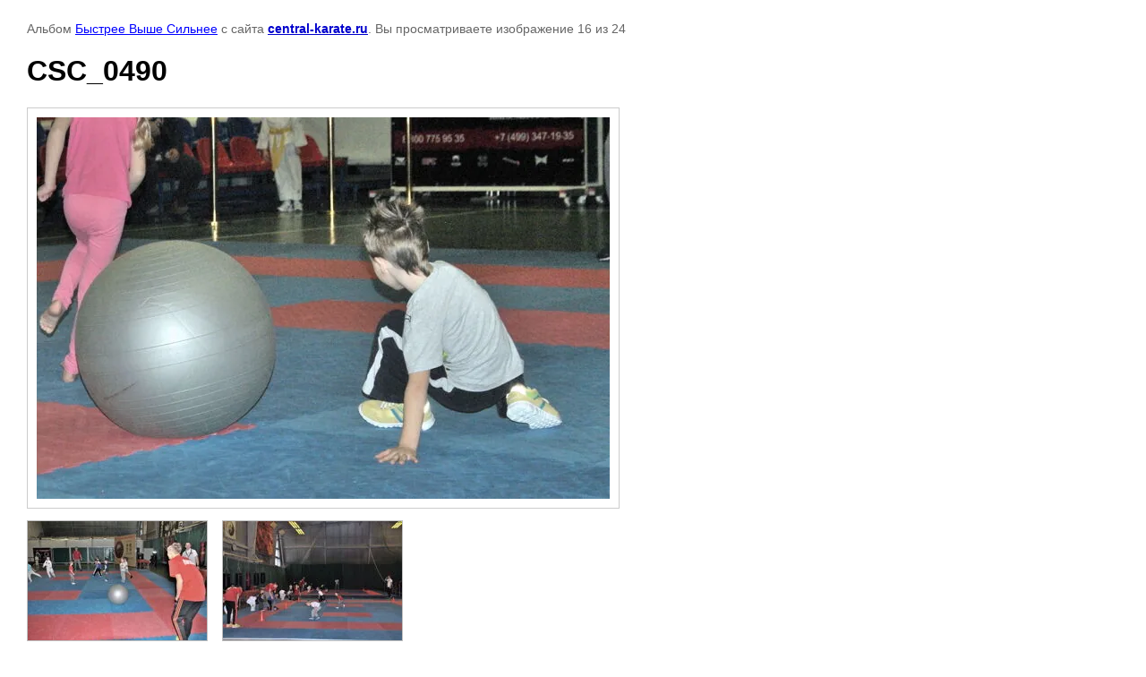

--- FILE ---
content_type: text/html; charset=utf-8
request_url: https://central-karate.ru/gallery/photo/csc-0490
body_size: 2692
content:

								

	

	
	<!DOCTYPE html>
	<html>
	<head>
		<title>CSC_0490</title>
		<meta name="description" content="CSC_0490">
		<meta name="keywords" content="CSC_0490">
		<meta name="robots" content="all"/>
		<meta name="revisit-after" content="31 days">
		<meta http-equiv="Content-Type" content="text/html; charset=UTF-8">
		<meta name="viewport" content="width=device-width, initial-scale=1.0, maximum-scale=1.0, user-scalable=no">
		<style type="text/css">
			
			body, td, div { font-size:14px; font-family:arial; background-color: white; margin: 0px 0px; } 
			p { color: #666; } 
			body { padding: 10px 30px; } 
			a { color: blue; }
			a.back { font-weight: bold; color: #0000cc; text-decoration: underline; } 
			img { border: 1px solid #c0c0c0; } 
			div { width: auto/*700px*/; display: inline-block; max-width: 100%;}
			h1 { font-size: 32px; } 
			.gallery2_album_photo_nav {margin: 10px 0;}
			.gallery2_album_photo_nav a{display: inline-block;}
			.gallery2MediumImage {padding: 10px; border: 1px solid #ccc; box-sizing: border-box; height: auto; max-width: 100%;}
			
		</style>
	 </head>
	 <body>
	 		 			<p>
			Альбом <a href="/gallery/album/bystreye-vyshe-silneye" name="gallery">Быстрее Выше Сильнее</a> с сайта <a class="back" href="https://central-karate.ru/">central-karate.ru</a>.
			Вы просматриваете изображение 16 из 24
		</p>
		<h1>CSC_0490</h1>
				<div>
		<img alt="CSC_0490" src="/thumb/2/Qibkf7euoufr9HtqJ4ZmrQ/640r480/d/csc_0490.jpg" class="gallery2MediumImage" />
		</div><br>
		<div class="gallery2_album_photo_nav">
				<a href="/gallery/photo/csc-0542">
			<img src="/thumb/2/JGjgmjIkAeQC5KAb0Yht2g/200r200/d/csc_0542.jpg" /><br />
			Предыдущее
		</a>
				&nbsp;&nbsp;
				<a href="/gallery/photo/csc-0468">
			<img src="/thumb/2/zLPexY5HUHztE8qKRp--wA/200r200/d/csc_0468.jpg" /><br />
			Следующее
		</a>
				</div>
		<p>&copy; central-karate.ru</p>
		<br clear="all">
		<!-- Yandex.Metrika informer -->
<a href="https://metrika.yandex.ru/stat/?id=38775200&amp;from=informer"
target="_blank" rel="nofollow"><img src="https://informer.yandex.ru/informer/38775200/3_1_FFFFFFFF_EFEFEFFF_0_pageviews"
style="width:88px; height:31px; border:0;" alt="Яндекс.Метрика" title="Яндекс.Метрика: данные за сегодня (просмотры, визиты и уникальные посетители)" onclick="try{Ya.Metrika.informer({i:this,id:38775200,lang:'ru'});return false}catch(e){}" /></a>
<!-- /Yandex.Metrika informer -->

<!-- Yandex.Metrika counter -->
<script type="text/javascript">
    (function (d, w, c) {
        (w[c] = w[c] || []).push(function() {
            try {
                w.yaCounter38775200 = new Ya.Metrika({
                    id:38775200,
                    clickmap:true,
                    trackLinks:true,
                    accurateTrackBounce:true,
                    webvisor:true,
                    trackHash:true
                });
            } catch(e) { }
        });

        var n = d.getElementsByTagName("script")[0],
            s = d.createElement("script"),
            f = function () { n.parentNode.insertBefore(s, n); };
        s.type = "text/javascript";
        s.async = true;
        s.src = "https://mc.yandex.ru/metrika/watch.js";

        if (w.opera == "[object Opera]") {
            d.addEventListener("DOMContentLoaded", f, false);
        } else { f(); }
    })(document, window, "yandex_metrika_callbacks");
</script>
<noscript><div><img src="https://mc.yandex.ru/watch/38775200" style="position:absolute; left:-9999px;" alt="" /></div></noscript>
<!-- /Yandex.Metrika counter -->
<!--LiveInternet counter--><script type="text/javascript"><!--
document.write("<a href='//www.liveinternet.ru/click' "+
"target=_blank><img src='//counter.yadro.ru/hit?t52.1;r"+
escape(document.referrer)+((typeof(screen)=="undefined")?"":
";s"+screen.width+"*"+screen.height+"*"+(screen.colorDepth?
screen.colorDepth:screen.pixelDepth))+";u"+escape(document.URL)+
";"+Math.random()+
"' alt='' title='LiveInternet: показано число просмотров и"+
" посетителей за 24 часа' "+
"border='0' width='88' height='31'><\/a>")
//--></script><!--/LiveInternet-->

<!-- Global site tag (gtag.js) - Google Analytics -->
<script async src="https://www.googletagmanager.com/gtag/js?id=UA-131030476-2"></script>
<script>
  window.dataLayer = window.dataLayer || [];
  function gtag(){dataLayer.push(arguments);}
  gtag('js', new Date());

  gtag('config', 'UA-131030476-2');
</script>
<!--__INFO2026-01-27 01:01:00INFO__-->

	
<!-- assets.bottom -->
<!-- </noscript></script></style> -->
<script src="/my/s3/js/site.min.js?1769494365" ></script>
<script src="/my/s3/js/site/defender.min.js?1769494365" ></script>
<script src="https://cp.onicon.ru/loader/55c47b2728668812638b457b.js" data-auto async></script>
<script >/*<![CDATA[*/
var megacounter_key="a5e1e410a8fc7e375d45f71a731c5007";
(function(d){
    var s = d.createElement("script");
    s.src = "//counter.megagroup.ru/loader.js?"+new Date().getTime();
    s.async = true;
    d.getElementsByTagName("head")[0].appendChild(s);
})(document);
/*]]>*/</script>
<script >/*<![CDATA[*/
$ite.start({"sid":962962,"vid":967392,"aid":1144710,"stid":4,"cp":21,"active":true,"domain":"central-karate.ru","lang":"ru","trusted":false,"debug":false,"captcha":3,"onetap":[{"provider":"vkontakte","provider_id":"51958280","code_verifier":"I5MkNGWjYIc3MMEjYMDxjUwzZN11ZDkW0Zkj3zNhcOZ"}]});
/*]]>*/</script>
<!-- /assets.bottom -->
</body>
	</html>


--- FILE ---
content_type: text/javascript
request_url: https://counter.megagroup.ru/a5e1e410a8fc7e375d45f71a731c5007.js?r=&s=1280*720*24&u=https%3A%2F%2Fcentral-karate.ru%2Fgallery%2Fphoto%2Fcsc-0490&t=CSC_0490&fv=0,0&en=1&rld=0&fr=0&callback=_sntnl1769497281745&1769497281745
body_size: 96
content:
//:1
_sntnl1769497281745({date:"Tue, 27 Jan 2026 07:01:21 GMT", res:"1"})